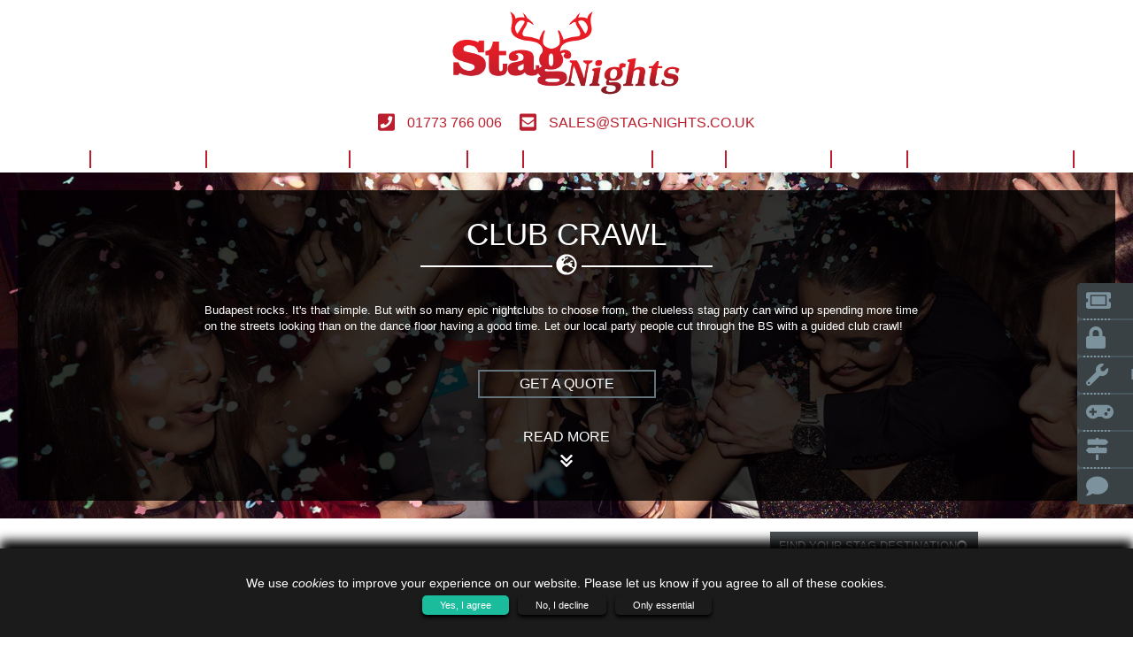

--- FILE ---
content_type: text/html; charset=UTF-8
request_url: https://www.stag-nights.co.uk/budapest-stag-do/club-crawl-activity/
body_size: 11784
content:
<!DOCTYPE html>
<html lang="en">
<head>
    <meta charset="utf-8">
    <title>Stag Night Club Crawl in Budapest - Stag-nights.co.uk</title>
    <meta name="description" content="Let us show you some of the best clubs in Budapest for the ultimate stag night club crawl from Stag-nights.co.uk" />
    <meta itemprop="description" content="Let us show you some of the best clubs in Budapest for the ultimate stag night club crawl from Stag-nights.co.uk">
    <meta itemprop="name" content="stag-nights.co.uk">
    <meta name="google-site-verification" content="0Qtuld5pddXxa-OnuDpzDgCyGDs4CmpTwnavlBbrCfk" />
            <link rel="canonical" href="https://www.stag-nights.co.uk/budapest-stag-do/club-crawl-activity/" />
        <link rel="icon" href="https://s3-eu-west-1.amazonaws.com/cdn.stag-nights.co.uk/live/desktop/images/framework/favicon.png" type="image/x-icon" />
    <link rel="shortcut icon" href="https://s3-eu-west-1.amazonaws.com/cdn.stag-nights.co.uk/live/desktop/images/framework/favicon.png" type="image/x-icon" />
    <meta name="viewport" content="width=device-width, initial-scale=1">
    <meta http-equiv="X-UA-Compatible" content="IE=edge">
    <style media="screen">
                                @font-face{font-family:apex_newbook;font-style:normal;font-weight:400;src:url(https://d21etm7hg239vs.cloudfront.net/live/combined/fonts/apex_new_book-webfont.eot);src:url(https://d21etm7hg239vs.cloudfront.net/live/combined/fonts/apex_new_book-webfont.eot?#iefix) format("embedded-opentype"),url(https://d21etm7hg239vs.cloudfront.net/live/combined/fonts/apex_new_book-webfont.woff2) format("woff2"),url(https://d21etm7hg239vs.cloudfront.net/live/combined/fonts/apex_new_book-webfont.woff) format("woff"),url(https://d21etm7hg239vs.cloudfront.net/live/combined/fonts/apex_new_book-webfont.ttf) format("truetype"),url(https://d21etm7hg239vs.cloudfront.net/live/combined/fonts/apex_new_book-webfont.svg#apex_newbook) format("svg")}@font-face{font-family:renault_t_otbold;font-style:normal;font-weight:400;src:url(https://d21etm7hg239vs.cloudfront.net/live/combined/fonts/renault-t-ot-bold-webfont.eot);src:url(https://d21etm7hg239vs.cloudfront.net/live/combined/fonts/renault-t-ot-bold-webfont.eot?#iefix) format("embedded-opentype"),url(https://d21etm7hg239vs.cloudfront.net/live/combined/fonts/renault-t-ot-bold-webfont.woff2) format("woff2"),url(https://d21etm7hg239vs.cloudfront.net/live/combined/fonts/renault-t-ot-bold-webfont.woff) format("woff"),url(https://d21etm7hg239vs.cloudfront.net/live/combined/fonts/renault-t-ot-bold-webfont.ttf) format("truetype"),url(https://d21etm7hg239vs.cloudfront.net/live/combined/fonts/renault-t-ot-bold-webfont.svg#renault_t_otbold) format("svg")}@font-face{font-family:renault_t_otlight;font-style:normal;font-weight:400;src:url(https://d21etm7hg239vs.cloudfront.net/live/combined/fonts/renault-t-ot-light-webfont.eot);src:url(https://d21etm7hg239vs.cloudfront.net/live/combined/fonts/renault-t-ot-light-webfont.eot?#iefix) format("embedded-opentype"),url(https://d21etm7hg239vs.cloudfront.net/live/combined/fonts/renault-t-ot-light-webfont.woff2) format("woff2"),url(https://d21etm7hg239vs.cloudfront.net/live/combined/fonts/renault-t-ot-light-webfont.woff) format("woff"),url(https://d21etm7hg239vs.cloudfront.net/live/combined/fonts/renault-t-ot-light-webfont.ttf) format("truetype"),url(https://d21etm7hg239vs.cloudfront.net/live/combined/fonts/renault-t-ot-light-webfont.svg#renault_t_otlight) format("svg")}@font-face{font-family:renault_t_otlight_italic;font-style:normal;font-weight:400;src:url(https://d21etm7hg239vs.cloudfront.net/live/combined/fonts/renault-t-ot-light-italic-webfont.eot);src:url(https://d21etm7hg239vs.cloudfront.net/live/combined/fonts/renault-t-ot-light-italic-webfont.eot?#iefix) format("embedded-opentype"),url(https://d21etm7hg239vs.cloudfront.net/live/combined/fonts/renault-t-ot-light-italic-webfont.woff2) format("woff2"),url(https://d21etm7hg239vs.cloudfront.net/live/combined/fonts/renault-t-ot-light-italic-webfont.woff) format("woff"),url(https://d21etm7hg239vs.cloudfront.net/live/combined/fonts/renault-t-ot-light-italic-webfont.ttf) format("truetype"),url(https://d21etm7hg239vs.cloudfront.net/live/combined/fonts/renault-t-ot-light-italic-webfont.svg#renault_t_otlight_italic) format("svg")}@font-face{font-family:renault_t_otmedium;font-style:normal;font-weight:400;src:url(https://d21etm7hg239vs.cloudfront.net/live/combined/fonts/renault-t-ot-medium-webfont.eot);src:url(https://d21etm7hg239vs.cloudfront.net/live/combined/fonts/renault-t-ot-medium-webfont.eot?#iefix) format("embedded-opentype"),url(https://d21etm7hg239vs.cloudfront.net/live/combined/fonts/renault-t-ot-medium-webfont.woff2) format("woff2"),url(https://d21etm7hg239vs.cloudfront.net/live/combined/fonts/renault-t-ot-medium-webfont.woff) format("woff"),url(https://d21etm7hg239vs.cloudfront.net/live/combined/fonts/renault-t-ot-medium-webfont.ttf) format("truetype"),url(https://d21etm7hg239vs.cloudfront.net/live/combined/fonts/renault-t-ot-medium-webfont.svg#renault_t_otmedium) format("svg")}html{-webkit-box-sizing:border-box;box-sizing:border-box}body{background-image:url(https://d21etm7hg239vs.cloudfront.net/live/desktop/images/framework/body-repeat.jpg);color:#525252;font-family:apex_newbook,sans-serif,Helvetica,Arial;font-size:13px;margin:0;min-width:1024px}.title,h1,h2,h3,h4,h6{color:#fff;font-family:renault_t_otbold,sans-serif,Helvetica,Arial;font-weight:100;margin:0;text-transform:uppercase}.title:-webkit-scrollbar,h1:-webkit-scrollbar,h2:-webkit-scrollbar,h3:-webkit-scrollbar,h4:-webkit-scrollbar,h6:-webkit-scrollbar{width:1em}.title:-webkit-scrollbar-track,h1:-webkit-scrollbar-track,h2:-webkit-scrollbar-track,h3:-webkit-scrollbar-track,h4:-webkit-scrollbar-track,h6:-webkit-scrollbar-track{-webkit-box-shadow:inset 0 0 6px rgba(0,0,0,.3)}.title:-webkit-scrollbar-thumb,h1:-webkit-scrollbar-thumb,h2:-webkit-scrollbar-thumb,h3:-webkit-scrollbar-thumb,h4:-webkit-scrollbar-thumb,h6:-webkit-scrollbar-thumb{background-color:#a9a9a9;outline:1px solid #708090}.title--h1,h1{color:#fff;font-family:renault_t_otmedium,sans-serif,Helvetica,Arial;font-size:40px!important;margin:0}.title--h2,h2{font-size:25px;padding-bottom:10px}.title--h2,h2,h3{font-family:renault_t_otlight,sans-serif,Helvetica,Arial}h3{font-size:20px}*,:after,:before{box-sizing:inherit}a{color:#bb1e2c;text-decoration:none;-webkit-transition:color .3s ease-out;-o-transition:color .3s ease-out;transition:color .3s ease-out}img{display:block}.wrapper,a,input,li,span,ul{-webkit-box-sizing:border-box;box-sizing:border-box;list-style-type:none;margin:0;padding:0}p{color:#525252;font-size:13px;line-height:18px;margin:0;padding:5px 0}footer,section{-webkit-box-sizing:border-box;box-sizing:border-box;position:relative;width:100%}.container,.page-content,footer,header,section{display:block;float:left;width:100%}section{margin-bottom:15px!important}.container{float:left;min-width:960px;width:100%}.fa{font:normal normal normal FontAwesome!important}.page-content{float:left;width:100%}input:-webkit-autofill,input:-webkit-autofill:focus input:-webkit-autofill,input:-webkit-autofill:hover,select:-webkit-autofill,select:-webkit-autofill:focus,select:-webkit-autofill:hover,textarea:-webkit-autofill,textarea:-webkit-autofill:hover textarea:-webkit-autofill:focus{-webkit-text-fill-color:#333;background-color:transparent;-webkit-box-shadow:inset 0 0 0 30px transparent;color:#fff!important;transition:background-color 5000s ease-in-out 0s}.grid:after,.grid:before,form:after,form:before,section:after,section:before{clear:both;content:"";display:table}.grid:after{clear:both;content:"";display:block}.btn{background-color:transparent;color:#fff;cursor:pointer;display:inline-block;font-family:renault_t_otmedium,sans-serif,Helvetica,Arial;font-size:16px;padding:5px 45px;text-align:center;text-transform:uppercase;-webkit-transition:all .3s ease-out;-o-transition:all .3s ease-out;transition:all .3s ease-out}.btn:hover{-webkit-transition:all .3s ease-in;-o-transition:all .3s ease-in;transition:all .3s ease-in}.btn.gold:hover,.btn.grey:hover,.btn.red:hover{color:#fff!important}.btn.red{border:2px solid #593433}.btn.red:hover{background-color:#593433}.btn.gold{border:2px solid #b37733}.btn.gold:hover{background-color:transparent;background-color:rgba(179,119,51,.4);filter:progid:DXImageTransform.Microsoft.gradient(startColorstr=#66B37733,endColorstr=#66B37733);zoom:1}.btn.grey{border:2px solid #3a4144}.btn.grey:hover{background-color:transparent;background-color:hsla(197,8%,45%,.8);filter:progid:DXImageTransform.Microsoft.gradient(startColorstr=#CC69767B,endColorstr=#CC69767B);zoom:1}.btn.solid-grey{background-color:rgba(58,65,68,.7);background-color:transparent;background-color:rgba(21,31,36,.8);border:2px solid #3a4144;filter:progid:DXImageTransform.Microsoft.gradient(startColorstr=#B33A4144,endColorstr=#B33A4144);filter:progid:DXImageTransform.Microsoft.gradient(startColorstr=#CC151F24,endColorstr=#CC151F24);font-family:renault_t_otlight,sans-serif,Helvetica,Arial;zoom:1}.btn.solid-grey:hover{background-color:transparent;background-color:rgba(69,100,115,.8);filter:progid:DXImageTransform.Microsoft.gradient(startColorstr=#CC456473,endColorstr=#CC456473);zoom:1}.btn-wrapper .btn{float:left}[data-toggle=modal]{cursor:pointer}.row{-webkit-box-sizing:border-box;box-sizing:border-box;display:inline-block;font-size:0;width:100%!important}.row:after{clear:both;content:"";display:block}.row+.row{margin-top:1%}.grid{display:block;margin:0 auto;padding:0 15px;width:1200px}@media screen and (max-width:1290px){.grid{width:960px}}.col-12{width:100%}.col-9{width:75%}.col-8{width:66.66666667%}.col-6{width:50%}.col-4{width:33.33333333%}.col-3{width:25%}.col-12,.col-3,.col-4,.col-6,.col-8,.col-9,.row{box-sizing:border-box;-moz-box-sizing:border-box;-webkit-box-sizing:border-box;float:left}header{background-image:url(https://d21etm7hg239vs.cloudfront.net/live/desktop/images/framework/nav-bg.jpg);background-repeat:no-repeat;background-size:cover;float:left;font-size:0;padding:10px 0 0;position:relative;text-align:center;width:100%;z-index:50}header .logo{margin:0 auto}header .contact{font-family:renault_t_otlight,sans-serif,Helvetica,Arial;margin:15px 0;text-transform:uppercase}header .contact a{color:#bb1e2c;font-size:16px;margin:0 10px;position:relative}header .contact a:hover{color:#fff!important}header .contact__icon{font-size:22px;padding-right:10px;position:relative;top:2px}header .contact .social{display:inline;position:relative;top:2px}header .contact .social a{color:#bb1e2c;font-size:22px;margin:0 3px}header #search-nav #search-icon{position:relative}header #search-nav #search-icon:hover{background-color:transparent}header #search-nav .search-field{background-color:#62737b;border-top:3px solid #fff;display:none;position:absolute;right:0;top:100%;width:400px;z-index:998}header #search-nav .search-field.active{display:block}header #search-nav .search-field form #search_all.placeholder{color:#fff;font-family:renault_t_otlight,sans-serif,Helvetica,Arial;text-transform:uppercase}header #search-nav .search-field form #search_all:-moz-placeholder,header #search-nav .search-field form #search_all::-moz-placeholder{color:#fff;font-family:renault_t_otlight,sans-serif,Helvetica,Arial;text-transform:uppercase}header #search-nav .search-field form #search_all::-webkit-input-placeholder{color:#fff;font-family:renault_t_otlight,sans-serif,Helvetica,Arial;text-transform:uppercase}.main-nav{display:inline-block;text-transform:uppercase}.main-nav.fixed{background-color:transparent;background-color:rgba(0,0,0,.8);filter:progid:DXImageTransform.Microsoft.gradient(startColorstr=#CC000000,endColorstr=#CC000000);left:0;position:fixed;top:0;width:100%;z-index:999;zoom:1}.main-nav>ul{display:inline-block}.main-nav>ul>li{float:left;position:relative}.main-nav>ul>li:last-child{overflow:unset!important}.main-nav>ul>li.active{background-color:#3a4144}.main-nav>ul>li:before{background-color:#bb1e2c;content:"";display:block;float:left;height:20px;position:relative;top:5px;width:2px}.main-nav>ul>li:first-child:before{display:none}.main-nav>ul>li:hover>.dropdown-menu{opacity:1}.main-nav ul li{overflow:hidden}.main-nav ul li #search-icon,.main-nav ul li a{color:#fff;cursor:pointer;display:block;font-family:renault_t_otmedium,sans-serif,Helvetica,Arial;font-size:17px;padding:5px 20px;-webkit-transition:background-color .2s ease-out;-o-transition:background-color .2s ease-out;transition:background-color .2s ease-out}@media screen and (max-width:1250px){.main-nav ul li #search-icon,.main-nav ul li a{font-size:14px}}@media screen and (max-width:1095px){.main-nav ul li #search-icon,.main-nav ul li a{font-size:12px}}.main-nav ul li #search-icon:hover,.main-nav ul li a:hover{background-color:#3a4144;-webkit-transition:background-color .2s ease-in;-o-transition:background-color .2s ease-in;transition:background-color .2s ease-in}.main-nav ul li:hover{overflow:visible}.main-nav .dropdown-menu{background-color:transparent;background-color:rgba(0,0,0,.8);filter:progid:DXImageTransform.Microsoft.gradient(startColorstr=#CC000000,endColorstr=#CC000000);left:0;opacity:0;padding:10px 5px;position:absolute;top:100%;z-index:999;zoom:1}.main-nav .dropdown-menu ul{display:block;float:left;padding:0 10px;text-align:left;width:190px}.main-nav .dropdown-menu ul li{border-bottom:1px dotted #3d3d3d}.main-nav .dropdown-menu ul li a{font-size:14px;padding:10px 5px}.main-nav .dropdown-menu ul li:last-child{border:none}.main-nav .dropdown-menu.european{width:560px}.main-nav .dropdown-menu.european ul{width:25%}.main-nav .dropdown-menu.uk{width:280px}.main-nav .dropdown-menu.uk ul{width:50%}.main-nav a{-webkit-transition:all .2s ease-out;-o-transition:all .2s ease-out;transition:all .2s ease-out}.main-nav a:hover{-webkit-transition:all .2s ease-in;-o-transition:all .2s ease-in;transition:all .2s ease-in}.right-cta{background-color:#49565c;border-radius:5px;position:fixed;right:-155px;text-transform:uppercase;top:320px;z-index:50}@media screen and (max-width:1050px){.right-cta{display:none}}.right-cta__single{background-color:#3a4144;border-radius:5px;color:#7c929d;cursor:pointer;display:block;font-family:renault_t_otlight,sans-serif,Helvetica,Arial;font-size:17px;min-width:200px;padding:10px;position:relative;right:0}.right-cta__single__icon{float:left;font-size:25px;position:relative;text-align:left;top:-4px;width:50px}.right-cta__single:hover{color:#91b1bf;padding-left:30px;right:135px;text-align:left;-webkit-transition:all 1s;-o-transition:all 1s;transition:all 1s}.right-cta__single:hover .right-cta__single__icon{display:none}.right-cta__divider{border-top:2px dotted #7c929d;display:block;height:0;position:relative;right:-7px;width:30px;z-index:50}.breadcrumb{border-bottom:3px solid #2c2f31;display:block;float:left;font-weight:600;margin:0 0 10px;padding:0 0 10px;width:100%}.breadcrumb ul{float:left;margin-top:8px}.breadcrumb ul li{float:left;padding:0 0 5px}.breadcrumb ul li a{color:#fff;font-family:apex_newbook,sans-serif,Helvetica,Arial;font-size:12px;text-transform:uppercase}.breadcrumb ul li i{padding:0 5px;position:relative;top:-1px}.breadcrumb ul li:last-child i{display:none}.breadcrumb .search-bar{background-color:#3a4144;float:right;opacity:.9;position:relative}.breadcrumb .search-bar .search_all{background:transparent;border:none;height:30px;padding:0 10px;width:235px}.breadcrumb .search-bar .search_all,.breadcrumb .search-bar .search_all.placeholder{color:#fff;font-family:renault_t_otlight,sans-serif,Helvetica,Arial;text-transform:uppercase}.breadcrumb .search-bar .search_all:-moz-placeholder,.breadcrumb .search-bar .search_all::-moz-placeholder{color:#fff;font-family:renault_t_otlight,sans-serif,Helvetica,Arial;text-transform:uppercase}.breadcrumb .search-bar .search_all::-webkit-input-placeholder{color:#fff;font-family:renault_t_otlight,sans-serif,Helvetica,Arial;text-transform:uppercase}.breadcrumb .search-bar .btn{border:none;color:#fff;font-size:14px;padding:8px 5px;position:absolute;right:5px;top:1px}.breadcrumb .search-bar .btn i{font-size:1.2em;position:absolute;right:5px}.banner-cta{background-image:url(https://d21etm7hg239vs.cloudfront.net/live/desktop/images/pages/home/top-activities-and-destinations.jpg);background-position:50%;background-size:cover;display:block;float:left;margin:0!important;min-height:270px;padding:45px 0 0;position:relative;text-align:center;width:100%}.banner-cta__title{color:#1c262b;font-size:40px;margin:0 0 40px}.banner-cta__title span{display:block;font-family:renault_t_otlight,sans-serif,Helvetica,Arial}.banner-cta__single__icon{color:#973035;padding-right:10px;text-align:center;width:30px}.banner-cta__dropdown{display:inline-block;position:relative}.banner-cta__dropdown__link{background-color:#2d2c2c;font-family:renault_t_otlight,sans-serif,Helvetica,Arial;font-size:24px;margin-bottom:5px;padding:10px 25px}.banner-cta__dropdown__link__icon{font-size:16px;padding-left:25px}.banner-cta__dropdown__wrapper{background-color:transparent;background-color:rgba(0,0,0,.9);display:none;filter:progid:DXImageTransform.Microsoft.gradient(startColorstr=#E6000000,endColorstr=#E6000000);zoom:1;left:0;padding:15px 20px;position:absolute;text-align:left;text-transform:uppercase;top:100%;width:100%;z-index:10}.banner-cta__dropdown:hover .banner-cta__dropdown__wrapper{display:block}.banner-cta__dropdown__wrapper__title{font-family:renault_t_otlight_italic,sans-serif,Helvetica,Arial;font-size:18px}.banner-cta__dropdown__wrapper__menu li{margin-bottom:5px;padding:5px 0}.banner-cta__dropdown__wrapper__menu li:last-child{margin-bottom:0}.banner-cta__dropdown__wrapper__menu li:hover{background-color:#3a4144}.banner-cta__dropdown__wrapper__menu li a{color:#fff;display:block;font-family:renault_t_otlight,sans-serif,Helvetica,Arial;font-size:16px;width:100%}.banner-divider{text-align:center}.banner-divider h1,.banner-divider h2,.banner-divider h3{padding:0}.banner-divider h1,.banner-divider h2{font-size:35px!important;margin:0}.banner-divider h3{font-size:28px;left:-30%;position:relative;width:160%}.banner-divider h3 span{font-family:renault_t_otmedium,sans-serif,Helvetica,Arial}.banner-divider .seperator{display:block;height:2px;margin:15px auto;position:relative;width:330px}.banner-divider .seperator__line{background-color:#fff;display:block;float:right;height:100%;width:45%}.banner-divider .seperator__line--left{float:left}.banner-divider .seperator__icon{color:#fff;font-size:24px;margin:-14px;position:relative;top:-14px}.banner-divider .seperator img{height:15px;left:0;margin:0 auto;position:absolute;right:0;top:-8px}.main-banner{background-image:url(https://d21etm7hg239vs.cloudfront.net/live/desktop/images/framework/banner-repeat.jpg);overflow:hidden;text-align:center}.main-banner .grid{display:inline-block;min-height:225px;padding-bottom:0;position:relative}.main-banner img{bottom:0;height:100%;left:80px;position:absolute}@media screen and (max-width:1290px){.main-banner img.main-image{height:auto;left:0;max-height:95%;max-width:480px}}.main-banner .wrapper{float:right;margin:15px 50px;position:relative;width:400px}@media screen and (max-width:1290px){.main-banner .wrapper{margin:15px 10px}}.main-banner .wrapper p{text-align:justify}.main-banner .wrapper .description{border-left:1px solid #62737b;margin:70px auto 50px;padding-left:15px;text-align:left}@media screen and (max-width:1290px){.main-banner .wrapper .description{margin-top:25px}}.main-banner .wrapper .description p{color:#fff}.main-banner .wrapper .btn-wrapper{bottom:0;left:0;margin:0 auto;position:absolute;right:0;width:400px}.main-banner .wrapper .btn-wrapper .btn{float:left;margin-top:10px;padding:5px 0;width:48%}.main-banner .wrapper .btn-wrapper .btn:last-child{float:right}.banner-info{background:#d1bcaf;background:-moz-linear-gradient(top,#d1bcaf 0,#e5ddd4 100%);background:-webkit-linear-gradient(top,#d1bcaf,#e5ddd4);background:linear-gradient(180deg,#d1bcaf 0,#e5ddd4);filter:progid:DXImageTransform.Microsoft.gradient(startColorstr="#d1bcaf",endColorstr="#e5ddd4",GradientType=0);overflow:hidden;padding:15px}.banner-info .wrapper{display:block;float:left;width:60%}@media screen and (max-width:1290px){.banner-info .wrapper{width:63%}}.banner-info .wrapper .btn,.banner-info .wrapper a,.banner-info .wrapper h2,.banner-info .wrapper h3,.banner-info .wrapper h4,.banner-info .wrapper h6,.banner-info .wrapper p{color:#272727}.banner-info .wrapper h2{font-family:renault_t_otmedium,sans-serif,Helvetica,Arial;padding-bottom:20px}.banner-info .wrapper h2 span{display:block;font-family:renault_t_otlight_italic,sans-serif,Helvetica,Arial}.banner-info .wrapper p{text-align:justify}.banner-info .wrapper .inner{border-left:2px solid #79131c;padding-left:20px}.banner-info .wrapper .btn-wrapper{display:block;float:right;margin-top:25px}.banner-info .wrapper .btn-wrapper .btn:nth-child(2){float:right;margin-left:10px}.banner-info img{height:100%;position:absolute;right:0;top:0}@media screen and (max-width:1290px){.banner-info img{right:-5%}}.banner-info.alt .wrapper{width:76%}@media screen and (max-width:1290px){.banner-info.alt .wrapper{width:66%!important}}.banner-info.alt .btn{float:right!important;padding:5px 45px!important}.activity-banner{background-color:blue;background:url(https://d21etm7hg239vs.cloudfront.net/live/desktop/images/framework/whisker-banner.jpg);background-position:50%;background-size:cover;float:left;min-height:340px;overflow:hidden;text-align:center}.activity-banner .wrapper{bottom:30px;position:absolute;width:100%}.activity-banner .wrapper .btn{white-space:nowrap}.activity-banner.alt{background:url(https://d21etm7hg239vs.cloudfront.net/live/desktop/images/framework/whisker-banner.jpg)!important}.service-banner{background-position:bottom!important;background-repeat:no-repeat!important;background-size:cover!important;overflow:hidden;padding:20px;position:relative}.service-banner .wrapper{background-color:transparent;background-color:rgba(0,0,0,.8);display:block;filter:progid:DXImageTransform.Microsoft.gradient(startColorstr=#CC000000,endColorstr=#CC000000);float:left;padding:30px 17% 10px;position:relative;width:100%;z-index:1;zoom:1}.service-banner .wrapper p{color:#fff;padding:10px 0}.service-banner .wrapper .description{margin-top:30px;transition:max-height 2s}.service-banner .wrapper .description .content-hidden{display:none;height:auto}.service-banner .wrapper .description.active{max-height:2000px!important}.service-banner .wrapper .description ul{padding:0 0 0 20px}.service-banner .wrapper .description ul li{color:#fff;list-style-type:circle}.service-banner .wrapper .btn-wrapper{display:block;float:left;margin-top:30px;text-align:center;width:100%}.service-banner .wrapper .btn-wrapper p{font-family:renault_t_otmedium,sans-serif,Helvetica,Arial;font-size:16px;text-transform:uppercase}.service-banner .wrapper .btn-wrapper .btn{border:2px solid #62737b;float:none;font-size:16px;margin:0 7.5px;padding:5px 45px}.service-banner .wrapper .btn-wrapper .btn:hover{background-color:transparent;background-color:rgba(98,115,123,.4);filter:progid:DXImageTransform.Microsoft.gradient(startColorstr=#6662737B,endColorstr=#6662737B);zoom:1}.service-banner .wrapper .read-more{color:#fff;cursor:pointer;display:block;font-family:renault_t_otlight,sans-serif,Helvetica,Arial;font-size:16px;margin:35px 0 25px;position:relative;text-transform:uppercase}.service-banner .wrapper .read-more__icon{display:block;margin:10px 0}.service-banner .wrapper .read-more.active .read-more__icon--down,.service-banner .wrapper .read-more__icon--top{display:none}.service-banner .wrapper .read-more.active .read-more__icon--top{display:block!important}.page-banner{background-repeat:no-repeat!important;background-size:cover!important;float:none!important;height:300px}.banner-v1{background-image:url(https://d21etm7hg239vs.cloudfront.net/live/desktop/images/pages/build-your-own/header-bg.jpg);background-position:50%;background-size:cover;margin:0;padding:30px 15px;text-align:center}.banner-v1 h1,.banner-v1 h2,.banner-v1 h3,.banner-v1 h4,.banner-v1 h6{color:#fff;display:block;font-family:renault_t_otbold,sans-serif,Helvetica,Arial;text-transform:uppercase}.banner-v1 p{color:#fff;font-size:20px;margin-top:30px}.custom-review-slider{background-color:#000;display:block;height:70px;margin-bottom:0!important;overflow:hidden;position:relative;text-align:center;width:100%}.custom-review-slider p{padding:0}.custom-review-slider .wrapper{left:100%;position:absolute;top:9px;width:100%}.custom-review-slider .wrapper.active{left:0}.custom-review-slider .review{color:#fff;font-family:renault_t_otlight_italic,sans-serif,Helvetica,Arial;font-size:25px;padding-bottom:10px}@media screen and (max-width:1200px){.custom-review-slider .review{font-size:23px}}.custom-review-slider .review__icon{color:#2d2c2c;display:inline;position:relative;top:3px}.custom-review-slider .review__icon--left{padding:0 70px 0 0}.custom-review-slider .review__icon--right{padding:0 0 0 70px}.custom-review-slider .reviewer{color:#3a4144;font-family:renault_t_otmedium,sans-serif,Helvetica,Arial;font-size:13px}.cookie-policy{background-color:#000;border-radius:5px;bottom:15px;-webkit-box-shadow:10px 13px 24px -1px rgba(0,0,0,.47);-moz-box-shadow:10px 13px 24px -1px rgba(0,0,0,.47);box-shadow:10px 13px 24px -1px rgba(0,0,0,.47);display:none;left:15px;padding:15px;position:fixed;text-align:left;width:400px;z-index:999}@media screen and (max-width:768px){.cookie-policy{bottom:15px;left:15px;padding:15px;width:calc(100% - 30px)}}.cookie-policy .link,.cookie-policy p{font-family:sans-serif,Helvetica,Arial;font-size:13px}.cookie-policy p{color:#fff}.cookie-policy .btn-wrapper{float:right;margin-top:15px;width:auto}.cookie-policy .btn-wrapper .link{color:#bb1e2c;cursor:pointer;display:block;float:left;font-weight:400!important;margin-left:15px;text-transform:uppercase!important}.cookie-policy .btn-wrapper .link:hover{text-decoration:underline}.general-modal{background:url(https://d21etm7hg239vs.cloudfront.net/live/desktop/images/framework/footer-repeat.jpg);margin:0!important}.general-info.fancy-description{padding:80px 75px}.general-info,.general-modal{background-color:transparent;background-color:rgba(39,39,39,.5);filter:progid:DXImageTransform.Microsoft.gradient(startColorstr=#80272727,endColorstr=#80272727);padding:15px;text-align:center;zoom:1}.general-info h1,.general-modal h1{font-family:renault_t_otlight,sans-serif,Helvetica,Arial;font-size:35px!important;margin:0 0 25px}.general-info p,.general-modal p{color:#fff;font-size:13px;line-height:18px;text-align:justify}.general-info p+h1,.general-info p+h2,.general-info p+h3,.general-info p+h4,.general-info p+h5,.general-info p+h6,.general-modal p+h1,.general-modal p+h2,.general-modal p+h3,.general-modal p+h4,.general-modal p+h5,.general-modal p+h6{margin-top:20px}.general-info .btn,.general-modal .btn{border:2px solid #593433;color:#fff;cursor:pointer;font-size:16px;margin-top:40px;padding:8px 45px}.general-info .btn.active,.general-info .btn:hover,.general-modal .btn.active,.general-modal .btn:hover{background-color:#5b3534}.general-info .wrapper h2,.general-modal .wrapper h2{font-size:20px;padding:10px 0;text-align:left}.general-info .wrapper h3,.general-modal .wrapper h3{font-size:15px;text-align:left}.general-info .wrapper ol,.general-info .wrapper ul,.general-modal .wrapper ol,.general-modal .wrapper ul{color:#fff;margin-top:25px;padding-left:15px;text-align:left}.general-info .wrapper ol p,.general-info .wrapper ul p,.general-modal .wrapper ol p,.general-modal .wrapper ul p{padding:0}.general-info .wrapper ol li,.general-info .wrapper ul li,.general-modal .wrapper ol li,.general-modal .wrapper ul li{list-style-type:circle;margin-bottom:10px}.general-info .wrapper ol li:first-of-type,.general-info .wrapper ul li:first-of-type,.general-modal .wrapper ol li:first-of-type,.general-modal .wrapper ul li:first-of-type{margin-top:0}.general-info .wrapper ol li a,.general-info .wrapper ul li a,.general-modal .wrapper ol li a,.general-modal .wrapper ul li a{color:#fff}.general-info .wrapper ol li a:hover,.general-info .wrapper ul li a:hover,.general-modal .wrapper ol li a:hover,.general-modal .wrapper ul li a:hover{color:#bb1e2c}
            </style>
    <link rel="preconnect" href="https://d2xlsvqc2km4uk.cloudfront.net">
    <link rel="preconnect" href="https://kit.fontawesome.com">
    <link rel="preconnect" href="https://www.googletagmanager.com">
    <link rel="preconnect" crossorigin href="https://cdnjs.cloudflare.com">
    <link rel="preconnect" href="https://www.google-analytics.com">
    <link rel="preconnect" crossorigin href="https://stats.g.doubleclick.net">  <style>
    .service-banner{
      background-image: url("https://s3-eu-west-1.amazonaws.com/cdn.stag-nights.co.uk/live/desktop/images/destinations/budapest/activities/club-crawl/header-bg.jpg") !important;
    }
  </style>
<link rel="stylesheet" href="/build/app_cookie_policy.d5f7681c.css">
<script src="/build/runtime.886f5b94.js" defer></script><script src="/build/637.551a9a1a.js" defer></script><script src="/build/app_cookie_policy.803da951.js" defer></script>

<!-- Google Tag Manager --> 
<script>
    window.dataLayer = window.dataLayer || []
    function gtag(){dataLayer.push(arguments);}

    if(localStorage.getItem('consentMode') === null) {
        gtag('consent', 'default', {
        'ad_storage': 'granted',
        'ad_user_data': 'granted',
        'ad_personalization': 'granted',
        'analytics_storage': 'granted'
        });
    } else {
        const localStorageConsentMode = localStorage.getItem('consentMode');
        const consentMode = JSON.parse(localStorageConsentMode).consent;
        gtag('consent', 'default', consentMode);
    }

    (function(w,d,s,l,i){w[l]=w[l]||[];w[l].push({'gtm.start': new Date().getTime(),event:'gtm.js'});var f=d.getElementsByTagName(s)[0], j=d.createElement(s),dl=l!='dataLayer'?'&l='+l:'';j.async=true;j.src= 'https://www.googletagmanager.com/gtm.js?id='+i+dl;f.parentNode.insertBefore(j,f); })(window,document,'script','dataLayer','GTM-K8N6DT7');
</script> <!-- End Google Tag Manager -->

</head>
<body class="club-crawl-activity">
    <!-- Google Tag Manager (noscript) --> <noscript><iframe src="https://www.googletagmanager.com/ns.html?id=GTM-K8N6DT7" height="0" width="0" style="display:none;visibility:hidden"></iframe></noscript> <!-- End Google Tag Manager (noscript) -->
    <header>
        <a href="https://www.stag-nights.co.uk/"><img class="logo" src="https://s3-eu-west-1.amazonaws.com/cdn.stag-nights.co.uk/live/desktop/images/framework/stag-logo.png" alt="Stag-nights.co.uk Logo"></a>
        <div class="contact">
            <a href="tel:01773 766 006"><span class="contact__icon"><i class="fa fa-phone-square"></i></span> 01773 766 006</a>
            <a href="mailto:sales@stag-nights.co.uk"><span class="contact__icon"><i class="fa fa-envelope-square"></i></span> sales@stag-nights.co.uk</a>
        </div>
                    <nav class="main-nav">
    <ul>
        <li class=""><a href="https://www.stag-nights.co.uk/">Home</a></li>
        <li id='activity-types' class="">
            <a href="https://www.stag-nights.co.uk/activity-types/">Activities</a>
            <div class="dropdown-menu">
                <ul>
                                            <li><a href="https://www.stag-nights.co.uk/activity-types/adrenaline/">Adrenaline</a></li>
                                            <li><a href="https://www.stag-nights.co.uk/activity-types/bar-and-clubs/">Bar and Clubs</a></li>
                                            <li><a href="https://www.stag-nights.co.uk/activity-types/driving/">Driving</a></li>
                                            <li><a href="https://www.stag-nights.co.uk/activity-types/entertainment/">Entertainment</a></li>
                                            <li><a href="https://www.stag-nights.co.uk/activity-types/food-and-drink/">Food and Drink</a></li>
                                            <li><a href="https://www.stag-nights.co.uk/activity-types/football/">Football</a></li>
                                            <li><a href="https://www.stag-nights.co.uk/activity-types/shooting/">Shooting</a></li>
                                            <li><a href="https://www.stag-nights.co.uk/activity-types/sport/">Sport</a></li>
                                            <li><a href="https://www.stag-nights.co.uk/activity-types/water-and-beach/">Water and Beach</a></li>
                                            <li><a href="https://www.stag-nights.co.uk/activity-types/sailing-and-boating/">Sailing and Boating</a></li>
                                            <li><a href="https://www.stag-nights.co.uk/activity-types/dont-tell-the-mrs/">Dont Tell The Mrs</a></li>
                                            <li><a href="https://www.stag-nights.co.uk/activity-types/unique/">Unique</a></li>
                                    </ul>
            </div>
        </li>
            <li class="">
            <a href="https://www.stag-nights.co.uk/destinations/">Destinations</a>
        </li>
                                <li id='european-destinations' class="">
                <a href="https://www.stag-nights.co.uk/european-destinations/">European</a>
                <div class="dropdown-menu european">
                                                                                                            <ul>
                                                            <li><a href="https://www.stag-nights.co.uk/albufeira-stag-do/">Albufeira</a></li>                                                            <li><a href="https://www.stag-nights.co.uk/amsterdam-stag-do/">Amsterdam</a></li>                                                            <li><a href="https://www.stag-nights.co.uk/andorra-stag-do/">Andorra</a></li>                                                            <li><a href="https://www.stag-nights.co.uk/athens-stag-do/">Athens</a></li>                                                            <li><a href="https://www.stag-nights.co.uk/ayia-napa-stag-do/">Ayia Napa</a></li>                                                            <li><a href="https://www.stag-nights.co.uk/barcelona-stag-do/">Barcelona</a></li>                                                            <li><a href="https://www.stag-nights.co.uk/benalmadena-stag-do/">Benalmadena</a></li>                                                            <li><a href="https://www.stag-nights.co.uk/benidorm-stag-do/">Benidorm</a></li>                                                            <li><a href="https://www.stag-nights.co.uk/berlin-stag-do/">Berlin</a></li>                                                            <li><a href="https://www.stag-nights.co.uk/bodrum-stag-do/">Bodrum</a></li>                                                            <li><a href="https://www.stag-nights.co.uk/bratislava-stag-do/">Bratislava</a></li>                                                            <li><a href="https://www.stag-nights.co.uk/brno-stag-do/">Brno</a></li>                                                            <li><a href="https://www.stag-nights.co.uk/brussels-stag-do/">Brussels</a></li>                                                            <li><a href="https://www.stag-nights.co.uk/bucharest-stag-do/">Bucharest</a></li>                                                            <li><a href="https://www.stag-nights.co.uk/budapest-stag-do/">Budapest</a></li>                                                            <li><a href="https://www.stag-nights.co.uk/copenhagen-stag-do/">Copenhagen</a></li>                                                            <li><a href="https://www.stag-nights.co.uk/cork-stag-do/">Cork</a></li>                                                    </ul>
                                            <ul>
                                                            <li><a href="https://www.stag-nights.co.uk/dublin-stag-do/">Dublin</a></li>                                                            <li><a href="https://www.stag-nights.co.uk/dubrovnik-stag-do/">Dubrovnik</a></li>                                                            <li><a href="https://www.stag-nights.co.uk/fuengirola-stag-do/">Fuengirola</a></li>                                                            <li><a href="https://www.stag-nights.co.uk/galway-stag-do/">Galway</a></li>                                                            <li><a href="https://www.stag-nights.co.uk/gdansk-stag-do/">Gdansk</a></li>                                                            <li><a href="https://www.stag-nights.co.uk/gran-canaria-stag-do/">Gran Canaria</a></li>                                                            <li><a href="https://www.stag-nights.co.uk/hamburg-stag-do/">Hamburg</a></li>                                                            <li><a href="https://www.stag-nights.co.uk/helsinki-stag-do/">Helsinki</a></li>                                                            <li><a href="https://www.stag-nights.co.uk/hvar-stag-do/">Hvar</a></li>                                                            <li><a href="https://www.stag-nights.co.uk/ibiza-stag-do/">Ibiza</a></li>                                                            <li><a href="https://www.stag-nights.co.uk/kilkenny-stag-do/">Kilkenny</a></li>                                                            <li><a href="https://www.stag-nights.co.uk/krakow-stag-do/">Krakow</a></li>                                                            <li><a href="https://www.stag-nights.co.uk/la-manga-stag-do/">La Manga</a></li>                                                            <li><a href="https://www.stag-nights.co.uk/limerick-stag-do/">Limerick</a></li>                                                            <li><a href="https://www.stag-nights.co.uk/lisbon-stag-do/">Lisbon</a></li>                                                            <li><a href="https://www.stag-nights.co.uk/ljubljana-stag-do/">Ljubljana</a></li>                                                            <li><a href="https://www.stag-nights.co.uk/lloret-de-mar-stag-do/">Lloret de Mar</a></li>                                                    </ul>
                                            <ul>
                                                            <li><a href="https://www.stag-nights.co.uk/lodz-stag-do/">Lodz</a></li>                                                            <li><a href="https://www.stag-nights.co.uk/madrid-stag-do/">Madrid</a></li>                                                            <li><a href="https://www.stag-nights.co.uk/magaluf-stag-do/">Magaluf</a></li>                                                            <li><a href="https://www.stag-nights.co.uk/malaga-stag-do/">Malaga</a></li>                                                            <li><a href="https://www.stag-nights.co.uk/malta-stag-do/">Malta</a></li>                                                            <li><a href="https://www.stag-nights.co.uk/marbella-stag-do/">Marbella</a></li>                                                            <li><a href="https://www.stag-nights.co.uk/monte-carlo-stag-do/">Monte Carlo</a></li>                                                            <li><a href="https://www.stag-nights.co.uk/munich-stag-do/">Munich</a></li>                                                            <li><a href="https://www.stag-nights.co.uk/nice-stag-do/">Nice</a></li>                                                            <li><a href="https://www.stag-nights.co.uk/pag-stag-do/">Pag</a></li>                                                            <li><a href="https://www.stag-nights.co.uk/palma-stag-do/">Palma</a></li>                                                            <li><a href="https://www.stag-nights.co.uk/paris-stag-do/">Paris</a></li>                                                            <li><a href="https://www.stag-nights.co.uk/plovdiv-stag-do/">Plovdiv</a></li>                                                            <li><a href="https://www.stag-nights.co.uk/poznan-stag-do/">Poznan</a></li>                                                            <li><a href="https://www.stag-nights.co.uk/prague-stag-do/">Prague</a></li>                                                            <li><a href="https://www.stag-nights.co.uk/puerto-banus-stag-do/">Puerto Banus</a></li>                                                            <li><a href="https://www.stag-nights.co.uk/riga-stag-do/">Riga</a></li>                                                    </ul>
                                            <ul>
                                                            <li><a href="https://www.stag-nights.co.uk/rome-stag-do/">Rome</a></li>                                                            <li><a href="https://www.stag-nights.co.uk/salou-stag-do/">Salou</a></li>                                                            <li><a href="https://www.stag-nights.co.uk/salzburg-stag-do/">Salzburg</a></li>                                                            <li><a href="https://www.stag-nights.co.uk/sofia-stag-do/">Sofia</a></li>                                                            <li><a href="https://www.stag-nights.co.uk/tallinn-stag-do/">Tallinn</a></li>                                                            <li><a href="https://www.stag-nights.co.uk/tenerife-stag-do/">Tenerife</a></li>                                                            <li><a href="https://www.stag-nights.co.uk/valencia-stag-do/">Valencia</a></li>                                                            <li><a href="https://www.stag-nights.co.uk/venice-stag-do/">Venice</a></li>                                                            <li><a href="https://www.stag-nights.co.uk/vienna-stag-do/">Vienna</a></li>                                                            <li><a href="https://www.stag-nights.co.uk/vilnius-stag-do/">Vilnius</a></li>                                                            <li><a href="https://www.stag-nights.co.uk/warsaw-stag-do/">Warsaw</a></li>                                                            <li><a href="https://www.stag-nights.co.uk/wroclaw-stag-do/">Wroclaw</a></li>                                                            <li><a href="https://www.stag-nights.co.uk/zagreb-stag-do/">Zagreb</a></li>                                                            <li><a href="https://www.stag-nights.co.uk/zurich-stag-do/">Zurich</a></li>                                                    </ul>
                                    </div>
            </li>
                                <li id='uk-destinations' class="">
                <a href="https://www.stag-nights.co.uk/uk-destinations/">UK</a>
                <div class="dropdown-menu uk">
                                                                                                            <ul>
                                                            <li><a href="https://www.stag-nights.co.uk/birmingham-stag-do/">Birmingham</a></li>                                                            <li><a href="https://www.stag-nights.co.uk/blackpool-stag-do/">Blackpool</a></li>                                                            <li><a href="https://www.stag-nights.co.uk/bournemouth-stag-do/">Bournemouth</a></li>                                                            <li><a href="https://www.stag-nights.co.uk/brighton-stag-do/">Brighton</a></li>                                                            <li><a href="https://www.stag-nights.co.uk/bristol-stag-do/">Bristol</a></li>                                                            <li><a href="https://www.stag-nights.co.uk/cardiff-stag-do/">Cardiff</a></li>                                                            <li><a href="https://www.stag-nights.co.uk/derby-stag-do/">Derby</a></li>                                                            <li><a href="https://www.stag-nights.co.uk/edinburgh-stag-do/">Edinburgh</a></li>                                                            <li><a href="https://www.stag-nights.co.uk/essex-stag-do/">Essex</a></li>                                                            <li><a href="https://www.stag-nights.co.uk/glasgow-stag-do/">Glasgow</a></li>                                                    </ul>
                                            <ul>
                                                            <li><a href="https://www.stag-nights.co.uk/leeds-stag-do/">Leeds</a></li>                                                            <li><a href="https://www.stag-nights.co.uk/liverpool-stag-do/">Liverpool</a></li>                                                            <li><a href="https://www.stag-nights.co.uk/london-stag-do/">London</a></li>                                                            <li><a href="https://www.stag-nights.co.uk/manchester-stag-do/">Manchester</a></li>                                                            <li><a href="https://www.stag-nights.co.uk/newcastle-stag-do/">Newcastle</a></li>                                                            <li><a href="https://www.stag-nights.co.uk/newquay-stag-do/">Newquay</a></li>                                                            <li><a href="https://www.stag-nights.co.uk/nottingham-stag-do/">Nottingham</a></li>                                                            <li><a href="https://www.stag-nights.co.uk/reading-stag-do/">Reading</a></li>                                                            <li><a href="https://www.stag-nights.co.uk/sheffield-stag-do/">Sheffield</a></li>                                                            <li><a href="https://www.stag-nights.co.uk/york-stag-do/">York</a></li>                                                    </ul>
                                    </div>
            </li>
                                <li id='worldwide-destinations' class="">
                <a href="https://www.stag-nights.co.uk/worldwide-destinations/">Worldwide</a>
                <div class="dropdown-menu worldwide">
                                                                                                            <ul>
                                                            <li><a href="https://www.stag-nights.co.uk/atlantic-city-stag-do/">Atlantic City</a></li>                                                            <li><a href="https://www.stag-nights.co.uk/bangkok-stag-do/">Bangkok</a></li>                                                            <li><a href="https://www.stag-nights.co.uk/cancun-stag-do/">Cancun</a></li>                                                            <li><a href="https://www.stag-nights.co.uk/dubai-stag-do/">Dubai</a></li>                                                            <li><a href="https://www.stag-nights.co.uk/havana-stag-do/">Havana</a></li>                                                            <li><a href="https://www.stag-nights.co.uk/istanbul-stag-do/">Istanbul</a></li>                                                            <li><a href="https://www.stag-nights.co.uk/las-vegas-stag-do/">Las Vegas</a></li>                                                            <li><a href="https://www.stag-nights.co.uk/marrakech-stag-do/">Marrakech</a></li>                                                            <li><a href="https://www.stag-nights.co.uk/new-york-stag-do/">New York</a></li>                                                    </ul>
                                    </div>
            </li>
                <li id='need-help' class="">
            <a href="https://www.stag-nights.co.uk/need-help/">Help</a>
            <div class="dropdown-menu">
                <ul>
                                            <li><a href="https://www.stag-nights.co.uk/special-offers/">Special Offers</a></li>
                                            <li><a href="https://www.stag-nights.co.uk/stag-do-ideas/">Stag Do Ideas</a></li>
                                            <li><a href="https://www.stag-nights.co.uk/reviews/">Reviews</a></li>
                                            <li><a href="https://www.stag-nights.co.uk/why-book-with-us/">Why Book With Us</a></li>
                                            <li><a href="https://www.stag-nights.co.uk/about-us/">About Us</a></li>
                                            <li><a href="https://www.stag-nights.co.uk/terms-and-conditions/">Terms And Conditions</a></li>
                                            <li><a href="https://www.stag-nights.co.uk/privacy-policy/">Privacy Policy</a></li>
                                            <li><a href="https://www.stag-nights.co.uk/sitemap/">Sitemap</a></li>
                                    </ul>
            </div>
        </li>
        <li class=""><a href="https://www.stag-nights.co.uk/contact/">Contact</a></li>
        <li class=""><a href="https://www.stag-nights.co.uk/blog/">Blog</a></li>
        <li class=""><a href="https://www.stag-nights.co.uk/build-your-own/">Build Your Own</a></li>
        <li id="search-nav">
            <div id="search-icon">
                <span class="fas fa-search"></span>
            </div>
            <div class="search-field">
                <form method="post" action="/search/">
                    <input type="text" name="search_all" class="search_all" placeholder="Search Here" required aria-label="destination, package and activity search box" />
                    <button class="btn red search_btn" type="submit" aria-label="destination, package and activity search button"><i class="fa fa-search"></i></button>
                </form>
            </div>
        </li>
    </ul>
    </nav>
<div class="right-cta">
    <span class="right-cta__single" data-toggle="modal" data-target="#contactModal">
        <span class="right-cta__single__icon">
            <i class="fa fa-ticket"></i>
        </span> Quote Me
    </span>
    <span class="right-cta__divider"></span>
    <span class="right-cta__single modal-dynamic" data-toggle="modal" data-target="#clientLoginModal">
        <span class="right-cta__single__icon">
            <i class="fa fa-lock"></i>
        </span> Client Login
    </span>
    <span class="right-cta__divider"></span>
    <a class="right-cta__single" href="https://www.stag-nights.co.uk/build-your-own/">
        <span class="right-cta__single__icon">
            <i class="fa fa-wrench"></i>
        </span> Build Your Own
    </a>
    <span class="right-cta__divider"></span>
    <a class="right-cta__single" href="https://www.stag-nights.co.uk/activity-types/">
        <span class="right-cta__single__icon">
            <i class="fa fa-gamepad"></i>
        </span> Activities
    </a>
    <span class="right-cta__divider"></span>
    <a class="right-cta__single" href="https://www.stag-nights.co.uk/destinations/">
        <span class="right-cta__single__icon">
            <i class="fa fa-map-signs"></i>
        </span>Destinations
    </a>
    <span class="right-cta__divider"></span>
    <a class="right-cta__single" href="https://www.stag-nights.co.uk/contact/">
        <span class="right-cta__single__icon">
            <i class="fa fa-comment"></i>
        </span> Get in Touch
    </a>
</div>            </header>
    <div class="container individual-destination-packages">
    <div class="page-content">
        <section class="service-banner">
    <div class="wrapper">
        <div class="banner-divider">
            <h1>Club Crawl</h1>
            <div class="seperator">
                <span class="seperator__line seperator__line--left"></span>
                <span class="seperator__line seperator__line--right"></span>
                <span class="seperator__icon">
                    <i class="fas fa-globe-europe"></i>
                </span>
            </div>
            <h3></h3>
        </div>
        <div class="description">
            <p>Budapest rocks. It's that simple. But with so many epic nightclubs to choose from, the clueless stag party can wind up spending more time on the streets looking than on the dance floor having a good time. Let our local party people cut through the BS with a guided club crawl!</p>
                                    <div class="content-hidden">
                <p>Here's how it works. We send a local nightlife guide out with you - a party pro who knows all the hottest spots for getting beered-up and funky. She'll get you primo treatment in four of Budapest's current favourites. All you have to do is keep up!</p><p>Finding a top drawer nightclub in a strange city can be a best man's nightmare. Getting it wrong in the new clubbing capital of Europe is nothing less than an epic fail. So why take the risk? We'll do the recon work and put your stag party on the map for a night of serious fun!</p><p>This is the perfect way to spend your first night in Hungary's capital city. No messing around, no splitting the group to get through the doors or arguing with bouncers about the brother-in-law's shoes. Just hardcore partying from start to finish. Winner!</p>
                
            </div>
                    </div>
        <div class="btn-wrapper">
            <span class="btn" data-toggle="modal" data-target="#contactModal" 
                                    data-destination="Budapest"
                                                    data-activity="Club Crawl
                                ">
                Get a Quote
            </span>
                                        <span class="read-more"><span class="read-more__icon read-more__icon--top"><i class="fas fa-chevron-double-up"></i></span> Read More <span class="read-more__icon read-more__icon--down"><i class="fas fa-chevron-double-down"></i></span></span>
                    </div>
    </div>
</section>        <div class="grid">
            
<div class="breadcrumb">
    <ul class="breadcrumb__wrapper" itemscope itemtype="http://schema.org/BreadcrumbList">
        <li itemprop="itemListElement" itemscope itemtype="http://schema.org/ListItem">
            <a itemprop="item name" href="https://www.stag-nights.co.uk/">
                Home 
                <span class="item__icon px-2">
                <i class="fas fa-long-arrow-alt-right"></i>
                </span>
            </a>
            <meta itemprop="position" content="1">
        </li>
                                        <li itemprop="itemListElement" itemscope itemtype="http://schema.org/ListItem">
                                                                                                                    <a itemprop="item name" href="https://www.stag-nights.co.uk/budapest-stag-do/">
                    Budapest 
                    <span class="item__icon px-2">
                        <i class="fas fa-long-arrow-alt-right"></i>
                    </span>
                </a>
                <meta itemprop="position" content="2">
            </li>
                                                        <li itemprop="itemListElement" itemscope itemtype="http://schema.org/ListItem">
                                                                                                                                                                                        <a itemprop="item name" href="https://www.stag-nights.co.uk/budapest-stag-do/club-crawl-activity/">
                    Club crawl activity 
                    <span class="item__icon px-2">
                        <i class="fas fa-long-arrow-alt-right"></i>
                    </span>
                </a>
                <meta itemprop="position" content="3">
            </li>
                                                        </ul>
    <form method="post" action="/search/" class="search-bar">
        <input type="text" name="search_all" class="search_all" placeholder="Find Your Stag Destination..." required aria-label="destination, package and activity search box" />
        <button class="btn search_btn" type="submit" aria-label="destination, package and activity search box"><i class="fa fa-search"></i></button>
    </form>
</div>
            <section class="activity-cta">
    <div class="row">
        <div class="col-6" data-toggle="modal" data-target="#contactModal" data-destination="Budapest" data-activity="Club crawl">
            <div class="wrapper">
                <span></span>
                <h3>Get a Quote</h3>
                <span></span>
            </div>
        </div>
        <a href="https://www.stag-nights.co.uk/activity-types/" class="col-6">
            <div class="wrapper">
                <span></span>
                <h3>View All Activities</h3>
                <span></span>
            </div>
        </a>
    </div>
</section>

                    </div>
    </div>
</div>
    <footer class="footer">
        <div class="grid">
            <div class="company-information">
                <a href="https://www.stag-nights.co.uk/"><img class="logo lazyload" data-src="https://s3-eu-west-1.amazonaws.com/cdn.stag-nights.co.uk/live/desktop/images/framework/stag-logo.png" alt="Stag-nights.co.uk logo"></a>
                <div class="row address">
                    <ul class="col-6">
                        <li>L and G Events LTD</li>
                        <li>C17-C19, Kestrel Business Centre</li>
                        <li>Colwick</li>
                        <li>Nottinghamshire</li>
                        <li>NG4 2JR</li>
                    </ul>
                    <ul class="col-6">
                        <li><a href="tel:01773766006"><i class="fa fa-phone-square"></i> 01773 766 006</a></li>
                        <li><a href="mailto:sales@stag-nights.co.uk"><i class="fa fa-envelope-square"></i> sales@stag-nights.co.uk</a></li>
                                            </ul>
                </div>
                <div class="row affiliates">
                    <span class="creditcard-sprite"></span>
                                        <span class="abta-sprite"></span>
                </div>
            </div>
            <div class="footer__useful-pages">
                <h3 class="footer__useful-pages__title">Useful Pages</h3>
                <ul class="footer__useful-pages__list">
                    <li><a href="https://www.stag-nights.co.uk/"><i class="fa fa-angle-right"></i> Home</a></li>
                    <li><a href="https://www.stag-nights.co.uk/activity-types/"><i class="fa fa-angle-right"></i> Activity Types</a></li>
                    <li><a href="https://www.stag-nights.co.uk/build-your-own/"><i class="fa fa-angle-right"></i> Build Your Own</a></li>
                    <li><a href="https://www.stag-nights.co.uk/destinations/"><i class="fa fa-angle-right"></i> Destinations</a></li>
                    <li><a href="https://www.stag-nights.co.uk/european-destinations/"><i class="fa fa-angle-right"></i> European</a></li>
                    <li><a href="https://www.stag-nights.co.uk/uk-destinations/"><i class="fa fa-angle-right"></i> UK</a></li>
                    <li><a href="https://www.stag-nights.co.uk/worldwide-destinations/"><i class="fa fa-angle-right"></i> Worldwide</a></li>
                    <li><a href="https://www.stag-nights.co.uk/terms-and-conditions/"><i class="fa fa-angle-right"></i> Terms and Conditions</a></li>
                    <li><a href="https://www.stag-nights.co.uk/privacy-policy/"><i class="fa fa-angle-right"></i> Privacy Policy</a></li>
                    <li><a href="https://www.stag-nights.co.uk/contact/"><i class="fa fa-angle-right"></i> Contact us</a></li>
                    <li><a href="https://www.stag-nights.co.uk/sitemap/"><i class="fa fa-angle-right"></i> Sitemap</a></li>
                </ul>
            </div>
            <div class="newsletter-signup">
                <div class="wrapper newsletter">
                    <h3>Sign Up To <span>the stag journal</span></h3>
                    <h4>For News &amp; Exclusive Promotions</h4>
                    <p class="error"></p>
                    <form name="cms_newsletters" method="post" action="https://www.stag-nights.co.uk/newsletters/" id="newsletterForm">
    <div class="form-control">
        <input type="text" id="cms_newsletters_name" name="cms_newsletters[name]" required="required" placeholder="First Name" aria-label="newsletter first name" />
    </div>
    <div class="form-control">
        <input type="email" id="cms_newsletters_emailAddress" name="cms_newsletters[emailAddress]" required="required" placeholder="Email Address" aria-label="newsletter email address" />
    </div>
    <button class="btn" id="newsletter_btn">Subscribe</button>
<input type="hidden" id="cms_newsletters__token" name="cms_newsletters[_token]" data-controller="csrf-protection" value="39.4UEBdpZkl3NXYyxODAHpG7cAXR2Yxi7mIMSRsYiWTgk.jht2DNJX1B8yLGkqZUSfLuhDZVz280XQbKH_wt7wAGikAEA_21z7PCIAQw" /></form>
                </div>
                <img class="lazyload" data-src="https://s3-eu-west-1.amazonaws.com/cdn.stag-nights.co.uk/live/desktop/images/framework/footer-newsletter.jpg" alt="guy ripping open his short like a super hero">
            </div>
        </div>
    </footer>
        <div class="modal fade" id="contactModal" tabindex="-1" role="dialog" aria-labelledby="contactModal" aria-hidden="true">
        <div class="modal-dialog modal-lg" role="document">
            <div class="modal-content p-2">
                <div class="modal-header pb-0">
                    <span class="title title--h2 p-0">Get a Quote</span>
                    <button type="button" class="modal-header__close close" data-dismiss="modal" aria-label="Close">
                        <i class="fas fa-times"></i>
                    </button>
                </div>
                <div class="modal-body p-0">
                    <form name="cms_enquiries" method="post" action="/contact/" class="contact-form">
    <label>
        First Name
        <input type="text" id="cms_enquiries_forename" name="cms_enquiries[forename]" required="required" placeholder="First Name" />
    </label>

    <label class="right">
        Surname
        <input type="text" id="cms_enquiries_surname" name="cms_enquiries[surname]" required="required" placeholder="Surname" />
    </label>

    <label>
        Stag Name
        <input type="text" id="cms_enquiries_groupName" name="cms_enquiries[groupName]" placeholder="Stag (Optional)" />
    </label>
    
    <label class="right">
        Email Address
        <input type="email" id="cms_enquiries_emailAddress" name="cms_enquiries[emailAddress]" required="required" placeholder="Email Address" />
    </label>
    
    <label>
        Telephone
        <input type="text" id="cms_enquiries_telephone" name="cms_enquiries[telephone]" required="required" placeholder="Telephone" />
    </label>
    
    <label class="right">
        Ideal Destination
        <input type="text" id="cms_enquiries_idealDestination" name="cms_enquiries[idealDestination]" required="required" placeholder="Ideal Destination" />
    </label>

    <label>
        Preferred Activity / Package
        <input type="text" id="cms_enquiries_preferredPackage" name="cms_enquiries[preferredPackage]" placeholder="Preferred Activity Package (Optional)" />
    </label>

    <label class="right">
        Group Size
        <input type="text" id="cms_enquiries_groupSize" name="cms_enquiries[groupSize]" required="required" placeholder="Group Size" />
    </label>

    <label>
        Travel Date
        <input type="text" id="cms_enquiries_travelDate" name="cms_enquiries[travelDate]" required="required" placeholder="Travel Dates" />
    </label>

    <label class="right">
        Number of Nights
        <input type="text" id="cms_enquiries_numberOfNights" name="cms_enquiries[numberOfNights]" required="required" placeholder="Number Of Nights" />
    </label>
    
    <label class="w-100">
        Additional Information
        <textarea id="cms_enquiries_additionalInfo" name="cms_enquiries[additionalInfo]" placeholder="Additional Information (Optional)" rows="5"></textarea>
    </label>

    <label class="checkbox w-100">
        <input type="checkbox" id="cms_enquiries_newsletterSignup" name="cms_enquiries[newsletterSignup]" value="1" />
        Signup To Receive Our Monthly Newsletter
    </label>
    
    <input type="hidden" id="cms_enquiries__token" name="cms_enquiries[_token]" data-controller="csrf-protection" value="45ab2eb13918a94e8ac1a1d.9siTY210xQKMTsIW9E-n-rBIaad12FKOvz23DZ82ZX4.jqXYAhUejFa-NIc7tiWWr-c4P5E9jwS7x3fda-5hEhu5htAVXhm_VbwaoQ" />
    <div class="btn-wrapper">
        <button class="btn">Submit</button>
    </div>
</form>

                </div>
            </div>
        </div>
    </div>
    
        <div class="modal fade" id="clientLoginModal" tabindex="-1" role="dialog" aria-labelledby="clientLoginModal" aria-hidden="true">
        <div class="modal-dialog modal-lg" role="document">
            <div class="modal-content p-2">
                <div class="modal-header">
                    <span class="title title--h2 p-0">Client Login</span>
                    <button type="button" class="modal-header__close close" data-dismiss="modal" aria-label="Close">
                        <i class="fas fa-times"></i>
                    </button>
                </div>
                <div class="modal-body p-0">
                    <div class="row text-center">
                        <div class="col-6 px-2">
                            <a class="btn gold btn--bold w-100" href="https://my.leisuregroupevents.co.uk/login/" target="_blank" rel="noreferrer">Going Overseas? Click Here</a>
                        </div>
                        <div class="col-6 px-2">
                            <a class="btn gold btn--bold w-100" href="https://uk.leisuregroupevents.co.uk/login/" target="_blank" rel="noreferrer">Staying in the UK? Click Here</a>
                        </div>
                    </div>
                </div>
            </div>
        </div>
    </div>
                <link rel="stylesheet" href="https://www.stag-nights.co.uk/build/951.6a946f57.css"><link rel="stylesheet" href="https://www.stag-nights.co.uk/build/desktop_app.67ea74fc.css">
                    <script src="https://www.stag-nights.co.uk/build/34.1a82be5f.js" type="text/javascript" defer="defer"></script>
                    <script src="https://www.stag-nights.co.uk/build/151.d5f3c576.js" type="text/javascript" defer="defer"></script>
                    <script src="https://www.stag-nights.co.uk/build/107.e312d8c5.js" type="text/javascript" defer="defer"></script>
                    <script src="https://www.stag-nights.co.uk/build/212.490654ac.js" type="text/javascript" defer="defer"></script>
                    <script src="https://www.stag-nights.co.uk/build/584.b2b632a1.js" type="text/javascript" defer="defer"></script>
                    <script src="https://www.stag-nights.co.uk/build/desktop_app.2641a69a.js" type="text/javascript" defer="defer"></script>
                <script src="https://kit.fontawesome.com/3f762ca60d.js" crossorigin="anonymous" defer="defer"></script>
        <!-- Global site tag (gtag.js) - Google Analytics -->
                <script>window.dataLayer = window.dataLayer || [];function gtag(){dataLayer.push(arguments);}gtag('js', new Date());gtag('config', 'UA-146799932-1');</script>
        </body>
</html>


--- FILE ---
content_type: text/css
request_url: https://www.stag-nights.co.uk/build/app_cookie_policy.d5f7681c.css
body_size: 348
content:
.cookie-policy-v2{background-color:#1b1b1b;bottom:0;color:#fff;filter:drop-shadow(0 -9px 6px #000000);left:0;padding:25px 10px;position:fixed;text-align:center;width:100%;z-index:9999}.cookie-policy-v2 p{font-size:14px}.cookie-policy-v2 p,.cookie-policy-v2__btn{color:#fff;font-family:Arial,Helvetica,sans-serif}.cookie-policy-v2__btn{background-color:#1b1b1b;border:none;border-radius:5px;filter:drop-shadow(0 3px 2px #000000);font-size:11px;margin:0 5px;outline:none!important;padding:5px 20px;transition:background-color .3s ease-in-out}.cookie-policy-v2__btn--accept,.cookie-policy-v2__btn:hover{background-color:#1abc9c}.cookie-policy-v2__btn--accept:hover{background-color:#148f77}

--- FILE ---
content_type: application/javascript
request_url: https://www.stag-nights.co.uk/build/212.490654ac.js
body_size: 7891
content:
/*! For license information please see 212.490654ac.js.LICENSE.txt */
(self.webpackChunk=self.webpackChunk||[]).push([[212],{9635:function(t,e,i){t.exports=function(t,e){"use strict";function i(t){return t&&"object"==typeof t&&"default"in t?t:{default:t}}var n=i(t),o=i(e);function a(t,e){for(var i=0;i<e.length;i++){var n=e[i];n.enumerable=n.enumerable||!1,n.configurable=!0,"value"in n&&(n.writable=!0),Object.defineProperty(t,n.key,n)}}function r(t,e,i){return e&&a(t.prototype,e),i&&a(t,i),Object.defineProperty(t,"prototype",{writable:!1}),t}function s(){return s=Object.assign?Object.assign.bind():function(t){for(var e=1;e<arguments.length;e++){var i=arguments[e];for(var n in i)Object.prototype.hasOwnProperty.call(i,n)&&(t[n]=i[n])}return t},s.apply(this,arguments)}var l="modal",d="4.6.2",u="bs.modal",c="."+u,f=".data-api",h=n.default.fn[l],p=27,g="modal-dialog-scrollable",m="modal-scrollbar-measure",y="modal-backdrop",_="modal-open",v="fade",b="show",w="modal-static",E="hide"+c,T="hidePrevented"+c,C="hidden"+c,A="show"+c,S="shown"+c,k="focusin"+c,z="resize"+c,N="click.dismiss"+c,B="keydown.dismiss"+c,D="mouseup.dismiss"+c,F="mousedown.dismiss"+c,x="click"+c+f,R=".modal-dialog",O=".modal-body",I='[data-toggle="modal"]',W='[data-dismiss="modal"]',M=".fixed-top, .fixed-bottom, .is-fixed, .sticky-top",j=".sticky-top",P={backdrop:!0,keyboard:!0,focus:!0,show:!0},q={backdrop:"(boolean|string)",keyboard:"boolean",focus:"boolean",show:"boolean"},L=function(){function t(t,e){this._config=this._getConfig(e),this._element=t,this._dialog=t.querySelector(R),this._backdrop=null,this._isShown=!1,this._isBodyOverflowing=!1,this._ignoreBackdropClick=!1,this._isTransitioning=!1,this._scrollbarWidth=0}var e=t.prototype;return e.toggle=function(t){return this._isShown?this.hide():this.show(t)},e.show=function(t){var e=this;if(!this._isShown&&!this._isTransitioning){var i=n.default.Event(A,{relatedTarget:t});n.default(this._element).trigger(i),i.isDefaultPrevented()||(this._isShown=!0,n.default(this._element).hasClass(v)&&(this._isTransitioning=!0),this._checkScrollbar(),this._setScrollbar(),this._adjustDialog(),this._setEscapeEvent(),this._setResizeEvent(),n.default(this._element).on(N,W,(function(t){return e.hide(t)})),n.default(this._dialog).on(F,(function(){n.default(e._element).one(D,(function(t){n.default(t.target).is(e._element)&&(e._ignoreBackdropClick=!0)}))})),this._showBackdrop((function(){return e._showElement(t)})))}},e.hide=function(t){var e=this;if(t&&t.preventDefault(),this._isShown&&!this._isTransitioning){var i=n.default.Event(E);if(n.default(this._element).trigger(i),this._isShown&&!i.isDefaultPrevented()){this._isShown=!1;var a=n.default(this._element).hasClass(v);if(a&&(this._isTransitioning=!0),this._setEscapeEvent(),this._setResizeEvent(),n.default(document).off(k),n.default(this._element).removeClass(b),n.default(this._element).off(N),n.default(this._dialog).off(F),a){var r=o.default.getTransitionDurationFromElement(this._element);n.default(this._element).one(o.default.TRANSITION_END,(function(t){return e._hideModal(t)})).emulateTransitionEnd(r)}else this._hideModal()}}},e.dispose=function(){[window,this._element,this._dialog].forEach((function(t){return n.default(t).off(c)})),n.default(document).off(k),n.default.removeData(this._element,u),this._config=null,this._element=null,this._dialog=null,this._backdrop=null,this._isShown=null,this._isBodyOverflowing=null,this._ignoreBackdropClick=null,this._isTransitioning=null,this._scrollbarWidth=null},e.handleUpdate=function(){this._adjustDialog()},e._getConfig=function(t){return t=s({},P,t),o.default.typeCheckConfig(l,t,q),t},e._triggerBackdropTransition=function(){var t=this,e=n.default.Event(T);if(n.default(this._element).trigger(e),!e.isDefaultPrevented()){var i=this._element.scrollHeight>document.documentElement.clientHeight;i||(this._element.style.overflowY="hidden"),this._element.classList.add(w);var a=o.default.getTransitionDurationFromElement(this._dialog);n.default(this._element).off(o.default.TRANSITION_END),n.default(this._element).one(o.default.TRANSITION_END,(function(){t._element.classList.remove(w),i||n.default(t._element).one(o.default.TRANSITION_END,(function(){t._element.style.overflowY=""})).emulateTransitionEnd(t._element,a)})).emulateTransitionEnd(a),this._element.focus()}},e._showElement=function(t){var e=this,i=n.default(this._element).hasClass(v),a=this._dialog?this._dialog.querySelector(O):null;this._element.parentNode&&this._element.parentNode.nodeType===Node.ELEMENT_NODE||document.body.appendChild(this._element),this._element.style.display="block",this._element.removeAttribute("aria-hidden"),this._element.setAttribute("aria-modal",!0),this._element.setAttribute("role","dialog"),n.default(this._dialog).hasClass(g)&&a?a.scrollTop=0:this._element.scrollTop=0,i&&o.default.reflow(this._element),n.default(this._element).addClass(b),this._config.focus&&this._enforceFocus();var r=n.default.Event(S,{relatedTarget:t}),s=function(){e._config.focus&&e._element.focus(),e._isTransitioning=!1,n.default(e._element).trigger(r)};if(i){var l=o.default.getTransitionDurationFromElement(this._dialog);n.default(this._dialog).one(o.default.TRANSITION_END,s).emulateTransitionEnd(l)}else s()},e._enforceFocus=function(){var t=this;n.default(document).off(k).on(k,(function(e){document!==e.target&&t._element!==e.target&&0===n.default(t._element).has(e.target).length&&t._element.focus()}))},e._setEscapeEvent=function(){var t=this;this._isShown?n.default(this._element).on(B,(function(e){t._config.keyboard&&e.which===p?(e.preventDefault(),t.hide()):t._config.keyboard||e.which!==p||t._triggerBackdropTransition()})):this._isShown||n.default(this._element).off(B)},e._setResizeEvent=function(){var t=this;this._isShown?n.default(window).on(z,(function(e){return t.handleUpdate(e)})):n.default(window).off(z)},e._hideModal=function(){var t=this;this._element.style.display="none",this._element.setAttribute("aria-hidden",!0),this._element.removeAttribute("aria-modal"),this._element.removeAttribute("role"),this._isTransitioning=!1,this._showBackdrop((function(){n.default(document.body).removeClass(_),t._resetAdjustments(),t._resetScrollbar(),n.default(t._element).trigger(C)}))},e._removeBackdrop=function(){this._backdrop&&(n.default(this._backdrop).remove(),this._backdrop=null)},e._showBackdrop=function(t){var e=this,i=n.default(this._element).hasClass(v)?v:"";if(this._isShown&&this._config.backdrop){if(this._backdrop=document.createElement("div"),this._backdrop.className=y,i&&this._backdrop.classList.add(i),n.default(this._backdrop).appendTo(document.body),n.default(this._element).on(N,(function(t){e._ignoreBackdropClick?e._ignoreBackdropClick=!1:t.target===t.currentTarget&&("static"===e._config.backdrop?e._triggerBackdropTransition():e.hide())})),i&&o.default.reflow(this._backdrop),n.default(this._backdrop).addClass(b),!t)return;if(!i)return void t();var a=o.default.getTransitionDurationFromElement(this._backdrop);n.default(this._backdrop).one(o.default.TRANSITION_END,t).emulateTransitionEnd(a)}else if(!this._isShown&&this._backdrop){n.default(this._backdrop).removeClass(b);var r=function(){e._removeBackdrop(),t&&t()};if(n.default(this._element).hasClass(v)){var s=o.default.getTransitionDurationFromElement(this._backdrop);n.default(this._backdrop).one(o.default.TRANSITION_END,r).emulateTransitionEnd(s)}else r()}else t&&t()},e._adjustDialog=function(){var t=this._element.scrollHeight>document.documentElement.clientHeight;!this._isBodyOverflowing&&t&&(this._element.style.paddingLeft=this._scrollbarWidth+"px"),this._isBodyOverflowing&&!t&&(this._element.style.paddingRight=this._scrollbarWidth+"px")},e._resetAdjustments=function(){this._element.style.paddingLeft="",this._element.style.paddingRight=""},e._checkScrollbar=function(){var t=document.body.getBoundingClientRect();this._isBodyOverflowing=Math.round(t.left+t.right)<window.innerWidth,this._scrollbarWidth=this._getScrollbarWidth()},e._setScrollbar=function(){var t=this;if(this._isBodyOverflowing){var e=[].slice.call(document.querySelectorAll(M)),i=[].slice.call(document.querySelectorAll(j));n.default(e).each((function(e,i){var o=i.style.paddingRight,a=n.default(i).css("padding-right");n.default(i).data("padding-right",o).css("padding-right",parseFloat(a)+t._scrollbarWidth+"px")})),n.default(i).each((function(e,i){var o=i.style.marginRight,a=n.default(i).css("margin-right");n.default(i).data("margin-right",o).css("margin-right",parseFloat(a)-t._scrollbarWidth+"px")}));var o=document.body.style.paddingRight,a=n.default(document.body).css("padding-right");n.default(document.body).data("padding-right",o).css("padding-right",parseFloat(a)+this._scrollbarWidth+"px")}n.default(document.body).addClass(_)},e._resetScrollbar=function(){var t=[].slice.call(document.querySelectorAll(M));n.default(t).each((function(t,e){var i=n.default(e).data("padding-right");n.default(e).removeData("padding-right"),e.style.paddingRight=i||""}));var e=[].slice.call(document.querySelectorAll(""+j));n.default(e).each((function(t,e){var i=n.default(e).data("margin-right");void 0!==i&&n.default(e).css("margin-right",i).removeData("margin-right")}));var i=n.default(document.body).data("padding-right");n.default(document.body).removeData("padding-right"),document.body.style.paddingRight=i||""},e._getScrollbarWidth=function(){var t=document.createElement("div");t.className=m,document.body.appendChild(t);var e=t.getBoundingClientRect().width-t.clientWidth;return document.body.removeChild(t),e},t._jQueryInterface=function(e,i){return this.each((function(){var o=n.default(this).data(u),a=s({},P,n.default(this).data(),"object"==typeof e&&e?e:{});if(o||(o=new t(this,a),n.default(this).data(u,o)),"string"==typeof e){if(void 0===o[e])throw new TypeError('No method named "'+e+'"');o[e](i)}else a.show&&o.show(i)}))},r(t,null,[{key:"VERSION",get:function(){return d}},{key:"Default",get:function(){return P}}]),t}();return n.default(document).on(x,I,(function(t){var e,i=this,a=o.default.getSelectorFromElement(this);a&&(e=document.querySelector(a));var r=n.default(e).data(u)?"toggle":s({},n.default(e).data(),n.default(this).data());"A"!==this.tagName&&"AREA"!==this.tagName||t.preventDefault();var l=n.default(e).one(A,(function(t){t.isDefaultPrevented()||l.one(C,(function(){n.default(i).is(":visible")&&i.focus()}))}));L._jQueryInterface.call(n.default(e),r,this)})),n.default.fn[l]=L._jQueryInterface,n.default.fn[l].Constructor=L,n.default.fn[l].noConflict=function(){return n.default.fn[l]=h,L._jQueryInterface},L}(i(4692),i(8540))},8540:function(t,e,i){t.exports=function(t){"use strict";function e(t){return t&&"object"==typeof t&&"default"in t?t:{default:t}}var i=e(t),n="transitionend",o=1e6,a=1e3;function r(t){return null==t?""+t:{}.toString.call(t).match(/\s([a-z]+)/i)[1].toLowerCase()}function s(){return{bindType:n,delegateType:n,handle:function(t){if(i.default(t.target).is(this))return t.handleObj.handler.apply(this,arguments)}}}function l(t){var e=this,n=!1;return i.default(this).one(u.TRANSITION_END,(function(){n=!0})),setTimeout((function(){n||u.triggerTransitionEnd(e)}),t),this}function d(){i.default.fn.emulateTransitionEnd=l,i.default.event.special[u.TRANSITION_END]=s()}var u={TRANSITION_END:"bsTransitionEnd",getUID:function(t){do{t+=~~(Math.random()*o)}while(document.getElementById(t));return t},getSelectorFromElement:function(t){var e=t.getAttribute("data-target");if(!e||"#"===e){var i=t.getAttribute("href");e=i&&"#"!==i?i.trim():""}try{return document.querySelector(e)?e:null}catch(t){return null}},getTransitionDurationFromElement:function(t){if(!t)return 0;var e=i.default(t).css("transition-duration"),n=i.default(t).css("transition-delay"),o=parseFloat(e),r=parseFloat(n);return o||r?(e=e.split(",")[0],n=n.split(",")[0],(parseFloat(e)+parseFloat(n))*a):0},reflow:function(t){return t.offsetHeight},triggerTransitionEnd:function(t){i.default(t).trigger(n)},supportsTransitionEnd:function(){return Boolean(n)},isElement:function(t){return(t[0]||t).nodeType},typeCheckConfig:function(t,e,i){for(var n in i)if(Object.prototype.hasOwnProperty.call(i,n)){var o=i[n],a=e[n],s=a&&u.isElement(a)?"element":r(a);if(!new RegExp(o).test(s))throw new Error(t.toUpperCase()+': Option "'+n+'" provided type "'+s+'" but expected type "'+o+'".')}},findShadowRoot:function(t){if(!document.documentElement.attachShadow)return null;if("function"==typeof t.getRootNode){var e=t.getRootNode();return e instanceof ShadowRoot?e:null}return t instanceof ShadowRoot?t:t.parentNode?u.findShadowRoot(t.parentNode):null},jQueryDetection:function(){if(void 0===i.default)throw new TypeError("Bootstrap's JavaScript requires jQuery. jQuery must be included before Bootstrap's JavaScript.");var t=i.default.fn.jquery.split(" ")[0].split("."),e=1,n=2,o=9,a=1,r=4;if(t[0]<n&&t[1]<o||t[0]===e&&t[1]===o&&t[2]<a||t[0]>=r)throw new Error("Bootstrap's JavaScript requires at least jQuery v1.9.1 but less than v4.0.0")}};return u.jQueryDetection(),d(),u}(i(4692))},6879:t=>{!function(e,i){var n=function(t,e,i){"use strict";var n,o;if(function(){var e,i={lazyClass:"lazyload",loadedClass:"lazyloaded",loadingClass:"lazyloading",preloadClass:"lazypreload",errorClass:"lazyerror",autosizesClass:"lazyautosizes",fastLoadedClass:"ls-is-cached",iframeLoadMode:0,srcAttr:"data-src",srcsetAttr:"data-srcset",sizesAttr:"data-sizes",minSize:40,customMedia:{},init:!0,expFactor:1.5,hFac:.8,loadMode:2,loadHidden:!0,ricTimeout:0,throttleDelay:125};for(e in o=t.lazySizesConfig||t.lazysizesConfig||{},i)e in o||(o[e]=i[e])}(),!e||!e.getElementsByClassName)return{init:function(){},cfg:o,noSupport:!0};var a=e.documentElement,r=t.HTMLPictureElement,s="addEventListener",l="getAttribute",d=t[s].bind(t),u=t.setTimeout,c=t.requestAnimationFrame||u,f=t.requestIdleCallback,h=/^picture$/i,p=["load","error","lazyincluded","_lazyloaded"],g={},m=Array.prototype.forEach,y=function(t,e){return g[e]||(g[e]=new RegExp("(\\s|^)"+e+"(\\s|$)")),g[e].test(t[l]("class")||"")&&g[e]},_=function(t,e){y(t,e)||t.setAttribute("class",(t[l]("class")||"").trim()+" "+e)},v=function(t,e){var i;(i=y(t,e))&&t.setAttribute("class",(t[l]("class")||"").replace(i," "))},b=function(t,e,i){var n=i?s:"removeEventListener";i&&b(t,e),p.forEach((function(i){t[n](i,e)}))},w=function(t,i,o,a,r){var s=e.createEvent("Event");return o||(o={}),o.instance=n,s.initEvent(i,!a,!r),s.detail=o,t.dispatchEvent(s),s},E=function(e,i){var n;!r&&(n=t.picturefill||o.pf)?(i&&i.src&&!e[l]("srcset")&&e.setAttribute("srcset",i.src),n({reevaluate:!0,elements:[e]})):i&&i.src&&(e.src=i.src)},T=function(t,e){return(getComputedStyle(t,null)||{})[e]},C=function(t,e,i){for(i=i||t.offsetWidth;i<o.minSize&&e&&!t._lazysizesWidth;)i=e.offsetWidth,e=e.parentNode;return i},A=(_t=[],vt=[],bt=_t,wt=function(){var t=bt;for(bt=_t.length?vt:_t,mt=!0,yt=!1;t.length;)t.shift()();mt=!1},Et=function(t,i){mt&&!i?t.apply(this,arguments):(bt.push(t),yt||(yt=!0,(e.hidden?u:c)(wt)))},Et._lsFlush=wt,Et),S=function(t,e){return e?function(){A(t)}:function(){var e=this,i=arguments;A((function(){t.apply(e,i)}))}},k=function(t){var e,n=0,a=o.throttleDelay,r=o.ricTimeout,s=function(){e=!1,n=i.now(),t()},l=f&&r>49?function(){f(s,{timeout:r}),r!==o.ricTimeout&&(r=o.ricTimeout)}:S((function(){u(s)}),!0);return function(t){var o;(t=!0===t)&&(r=33),e||(e=!0,(o=a-(i.now()-n))<0&&(o=0),t||o<9?l():u(l,o))}},z=function(t){var e,n,o=99,a=function(){e=null,t()},r=function(){var t=i.now()-n;t<o?u(r,o-t):(f||a)(a)};return function(){n=i.now(),e||(e=u(r,o))}},N=(Y=/^img$/i,V=/^iframe$/i,G="onscroll"in t&&!/(gle|ing)bot/.test(navigator.userAgent),K=0,X=0,Z=0,tt=-1,et=function(t){Z--,(!t||Z<0||!t.target)&&(Z=0)},it=function(t){return null==J&&(J="hidden"==T(e.body,"visibility")),J||!("hidden"==T(t.parentNode,"visibility")&&"hidden"==T(t,"visibility"))},nt=function(t,i){var n,o=t,r=it(t);for(H-=i,$+=i,Q-=i,U+=i;r&&(o=o.offsetParent)&&o!=e.body&&o!=a;)(r=(T(o,"opacity")||1)>0)&&"visible"!=T(o,"overflow")&&(n=o.getBoundingClientRect(),r=U>n.left&&Q<n.right&&$>n.top-1&&H<n.bottom+1);return r},ot=function(){var t,i,r,s,d,u,c,f,h,p,g,m,y=n.elements;if((j=o.loadMode)&&Z<8&&(t=y.length)){for(i=0,tt++;i<t;i++)if(y[i]&&!y[i]._lazyRace)if(!G||n.prematureUnveil&&n.prematureUnveil(y[i]))ft(y[i]);else if((f=y[i][l]("data-expand"))&&(u=1*f)||(u=X),p||(p=!o.expand||o.expand<1?a.clientHeight>500&&a.clientWidth>500?500:370:o.expand,n._defEx=p,g=p*o.expFactor,m=o.hFac,J=null,X<g&&Z<1&&tt>2&&j>2&&!e.hidden?(X=g,tt=0):X=j>1&&tt>1&&Z<6?p:K),h!==u&&(q=innerWidth+u*m,L=innerHeight+u,c=-1*u,h=u),r=y[i].getBoundingClientRect(),($=r.bottom)>=c&&(H=r.top)<=L&&(U=r.right)>=c*m&&(Q=r.left)<=q&&($||U||Q||H)&&(o.loadHidden||it(y[i]))&&(W&&Z<3&&!f&&(j<3||tt<4)||nt(y[i],u))){if(ft(y[i]),d=!0,Z>9)break}else!d&&W&&!s&&Z<4&&tt<4&&j>2&&(I[0]||o.preloadAfterLoad)&&(I[0]||!f&&($||U||Q||H||"auto"!=y[i][l](o.sizesAttr)))&&(s=I[0]||y[i]);s&&!d&&ft(s)}},at=k(ot),rt=function(t){var e=t.target;e._lazyCache?delete e._lazyCache:(et(t),_(e,o.loadedClass),v(e,o.loadingClass),b(e,lt),w(e,"lazyloaded"))},st=S(rt),lt=function(t){st({target:t.target})},dt=function(t,e){var i=t.getAttribute("data-load-mode")||o.iframeLoadMode;0==i?t.contentWindow.location.replace(e):1==i&&(t.src=e)},ut=function(t){var e,i=t[l](o.srcsetAttr);(e=o.customMedia[t[l]("data-media")||t[l]("media")])&&t.setAttribute("media",e),i&&t.setAttribute("srcset",i)},ct=S((function(t,e,i,n,a){var r,s,d,c,f,p;(f=w(t,"lazybeforeunveil",e)).defaultPrevented||(n&&(i?_(t,o.autosizesClass):t.setAttribute("sizes",n)),s=t[l](o.srcsetAttr),r=t[l](o.srcAttr),a&&(c=(d=t.parentNode)&&h.test(d.nodeName||"")),p=e.firesLoad||"src"in t&&(s||r||c),f={target:t},_(t,o.loadingClass),p&&(clearTimeout(M),M=u(et,2500),b(t,lt,!0)),c&&m.call(d.getElementsByTagName("source"),ut),s?t.setAttribute("srcset",s):r&&!c&&(V.test(t.nodeName)?dt(t,r):t.src=r),a&&(s||c)&&E(t,{src:r})),t._lazyRace&&delete t._lazyRace,v(t,o.lazyClass),A((function(){var e=t.complete&&t.naturalWidth>1;p&&!e||(e&&_(t,o.fastLoadedClass),rt(f),t._lazyCache=!0,u((function(){"_lazyCache"in t&&delete t._lazyCache}),9)),"lazy"==t.loading&&Z--}),!0)})),ft=function(t){if(!t._lazyRace){var e,i=Y.test(t.nodeName),n=i&&(t[l](o.sizesAttr)||t[l]("sizes")),a="auto"==n;(!a&&W||!i||!t[l]("src")&&!t.srcset||t.complete||y(t,o.errorClass)||!y(t,o.lazyClass))&&(e=w(t,"lazyunveilread").detail,a&&B.updateElem(t,!0,t.offsetWidth),t._lazyRace=!0,Z++,ct(t,e,a,n,i))}},ht=z((function(){o.loadMode=3,at()})),pt=function(){3==o.loadMode&&(o.loadMode=2),ht()},gt=function(){W||(i.now()-P<999?u(gt,999):(W=!0,o.loadMode=3,at(),d("scroll",pt,!0)))},{_:function(){P=i.now(),n.elements=e.getElementsByClassName(o.lazyClass),I=e.getElementsByClassName(o.lazyClass+" "+o.preloadClass),d("scroll",at,!0),d("resize",at,!0),d("pageshow",(function(t){if(t.persisted){var i=e.querySelectorAll("."+o.loadingClass);i.length&&i.forEach&&c((function(){i.forEach((function(t){t.complete&&ft(t)}))}))}})),t.MutationObserver?new MutationObserver(at).observe(a,{childList:!0,subtree:!0,attributes:!0}):(a[s]("DOMNodeInserted",at,!0),a[s]("DOMAttrModified",at,!0),setInterval(at,999)),d("hashchange",at,!0),["focus","mouseover","click","load","transitionend","animationend"].forEach((function(t){e[s](t,at,!0)})),/d$|^c/.test(e.readyState)?gt():(d("load",gt),e[s]("DOMContentLoaded",at),u(gt,2e4)),n.elements.length?(ot(),A._lsFlush()):at()},checkElems:at,unveil:ft,_aLSL:pt}),B=(x=S((function(t,e,i,n){var o,a,r;if(t._lazysizesWidth=n,n+="px",t.setAttribute("sizes",n),h.test(e.nodeName||""))for(a=0,r=(o=e.getElementsByTagName("source")).length;a<r;a++)o[a].setAttribute("sizes",n);i.detail.dataAttr||E(t,i.detail)})),R=function(t,e,i){var n,o=t.parentNode;o&&(i=C(t,o,i),(n=w(t,"lazybeforesizes",{width:i,dataAttr:!!e})).defaultPrevented||(i=n.detail.width)&&i!==t._lazysizesWidth&&x(t,o,n,i))},O=z((function(){var t,e=F.length;if(e)for(t=0;t<e;t++)R(F[t])})),{_:function(){F=e.getElementsByClassName(o.autosizesClass),d("resize",O)},checkElems:O,updateElem:R}),D=function(){!D.i&&e.getElementsByClassName&&(D.i=!0,B._(),N._())};var F,x,R,O;var I,W,M,j,P,q,L,H,Q,U,$,J,Y,V,G,K,X,Z,tt,et,it,nt,ot,at,rt,st,lt,dt,ut,ct,ft,ht,pt,gt;var mt,yt,_t,vt,bt,wt,Et;return u((function(){o.init&&D()})),n={cfg:o,autoSizer:B,loader:N,init:D,uP:E,aC:_,rC:v,hC:y,fire:w,gW:C,rAF:A}}(e,e.document,Date);e.lazySizes=n,t.exports&&(t.exports=n)}("undefined"!=typeof window?window:{})},3548:(t,e,i)=>{"use strict";i.d(e,{m:()=>l});var n="data-slidetoggle",o=new(function(){function t(){}return t.prototype.sliding=function(t,e,i){var n=this;requestAnimationFrame((function(o){return n.rafFn(o,t,e,i)}))},t.prototype.clone=function(){return new t},t.prototype.rafFn=function(t,e,i,n){var o=this;this.startTime||this.initFn(t,i,e);var a=t-this.startTime,r=Math.min(a/n,1);e.style.height=(i.height*r).toFixed(2)+"px",i.paddingTop&&(e.style.paddingTop=(i.paddingTop*r).toFixed(2)+"px"),i.paddingBottom&&(e.style.paddingBottom=(i.paddingBottom*r).toFixed(2)+"px"),a<n?requestAnimationFrame((function(t){return o.rafFn(t,e,i,n)})):this.animationDone(e)},t.prototype.animationDone=function(t){this.startTime=0,t.setAttribute(n,"false")},t.prototype.initFn=function(t,e,i){this.startTime=t,i.style.borderTopWidth=e.borderTop+"px",i.style.borderBottomWidth=e.borderBottom+"px"},t}()),a=new(function(){function t(){}return t.prototype.sliding=function(t,e,i){var n=this;requestAnimationFrame((function(o){return n.rafFn(o,t,e,i)}))},t.prototype.clone=function(){return new t},t.prototype.rafFn=function(t,e,i,n){var o=this;this.startTime||this.initFn(t);var a=t-this.startTime,r=Math.max(1-a/n,0);e.style.height=(i.height*r).toFixed(2)+"px",i.paddingTop&&(e.style.paddingTop=(i.paddingTop*r).toFixed(2)+"px"),i.paddingBottom&&(e.style.paddingBottom=(i.paddingBottom*r).toFixed(2)+"px"),a<n?requestAnimationFrame((function(t){return o.rafFn(t,e,i,n)})):this.animationDone(e,i)},t.prototype.initFn=function(t){this.startTime=t},t.prototype.animationDone=function(t,e){t.style.display="none",t.style.borderTopWidth=e.borderTop+"px",t.style.borderBottomWidth=e.borderBottom+"px",this.startTime=0,t.setAttribute(n,"false")},t}()),r=new(function(){function t(){this.prototypeMap={},this.prototypeMap.up=a,this.prototypeMap.down=o}return t.prototype.createPrototype=function(t){return this.prototypeMap[t].clone()},t}()),s=new(function(){function t(){}return t.prototype.getElProps=function(t){var e=window.getComputedStyle(t);return{height:parseInt(e.height||"0"),paddingTop:parseInt(e.paddingTop||"0"),paddingBottom:parseInt(e.paddingBottom||"0"),borderTop:parseInt(e.borderTopWidth||"0"),borderBottom:parseInt(e.borderBottomWidth||"0")}},t.prototype.getOriginalProps=function(t){this.changeElStyles(t,{border:"",padding:"",height:"auto",visibility:"hidden"});var e=this.getElProps(t);return this.changeElStyles(t,{border:"0px",padding:"0px",height:"0",visibility:"visible"}),e},t.prototype.changeElStyles=function(t,e){t.style.borderBottomWidth=t.style.borderTopWidth=e.border,t.style.paddingBottom=t.style.paddingTop=e.padding,t.style.visibility=e.visibility,t.style.height=e.height,t.style.display="block"},t}()),l=new(function(){function t(){}return t.prototype.slideToggle=function(t,e){void 0===e&&(e=500);var i=this.getElement(t);if(!this.isElementSliding(i)){this.setElRequiredDataAndChangeAttr(i);var n=s.getElProps(i);this.getPrototypOfStrategy(n.height).sliding(i,n.height?n:s.getOriginalProps(i),e)}},t.prototype.getElement=function(t){return"string"==typeof t?document.querySelector(t):t},t.prototype.getPrototypOfStrategy=function(t){return r.createPrototype(t?"up":"down")},t.prototype.isElementSliding=function(t){return t.hasAttribute(n)&&"true"===t.getAttribute(n)},t.prototype.setElRequiredDataAndChangeAttr=function(t){t.style.overflowY="hidden","true"===(t.getAttribute(n)||"")?t.setAttribute(n,"false"):t.setAttribute(n,"true")},t}())}}]);